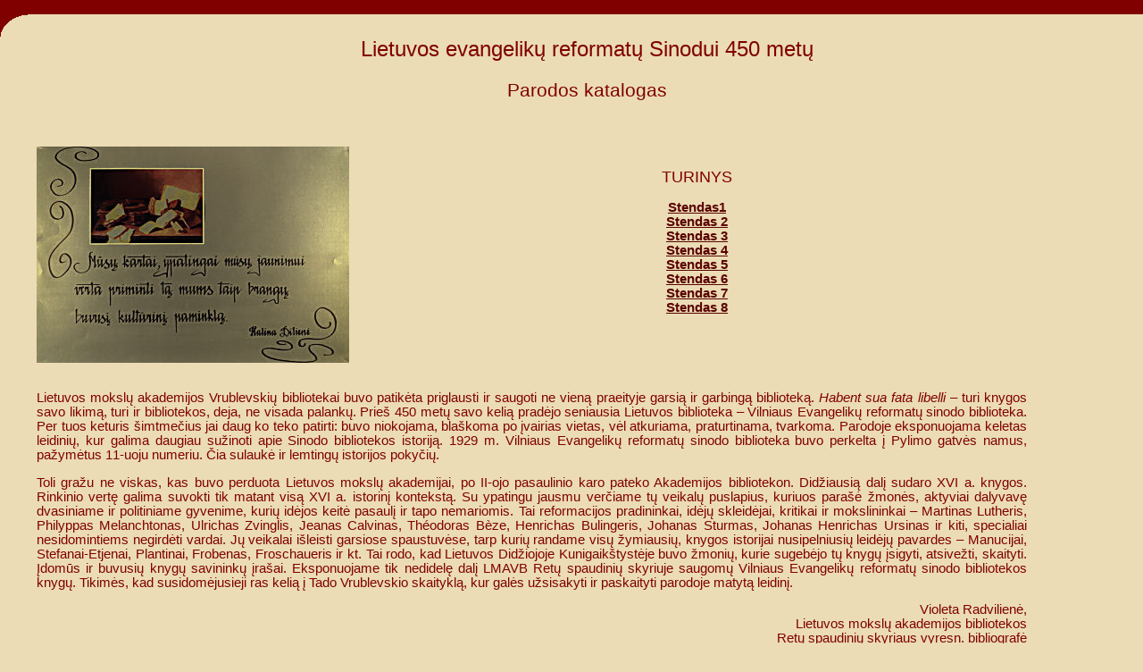

--- FILE ---
content_type: text/html
request_url: http://www.mab.lt/paroda_sinodui/index.html
body_size: 2861
content:
<!DOCTYPE HTML PUBLIC "-//W3C//DTD HTML 4.0 Transitional//EN">
<html>
<head>
	
	
	<meta http-equiv="Content-Type" content="text/html; charset=utf-8">
	<META NAME="Description" CONTENT="Svetainė pateikia informaciją apie Lietuvos mokslų akademijos Vrublevskių biblioteką">
	<META NAME="Keywords" CONTENT="Lithuania, library, reading room, catalogue, catalog, collection, manuscript, archive, parchment, old book, rare book, publication, science, book, brochure, exhibition, conference, seminar, workshop, services, interlibrary loan, www resources, internet resources, information ">
	<META NAME="Keywords" CONTENT="biblioteka, katalogas, rankrasciai, pergamentai, senos knygos, retos knygos, spaudiniai, leidiniai, mokslas, zurnalas, paroda, seminaras, konferencija, paslaugos, skaitytojai, tarpbibliotekinis abonementas, informacija">
	<link rel="stylesheet" href="bcg/Styles.css" type="text/css">
<title>Lietuvos evangelikų reformatų Sinodui 450 metų</title>
<script language="javascript" type="text/javascript">
<!--
/****************************************************
     Author: Eric King
     Url: http://redrival.com/eak/index.shtml
     This script is free to use as long as this info is left in
     Featured on Dynamic Drive script library (http://www.dynamicdrive.com)
****************************************************/
var win=null;
function NewWindow(mypage,myname,w,h,scroll,pos){
if(pos=="random"){LeftPosition=(screen.width)?Math.floor(Math.random()*(screen.width-w)):100;TopPosition=(screen.height)?Math.floor(Math.random()*((screen.height-h)-75)):100;}
if(pos=="center"){LeftPosition=(screen.width)?(screen.width-w)/2:100;TopPosition=(screen.height)?(screen.height-h)/2:100;}
else if((pos!="center" && pos!="random") || pos==null){LeftPosition=0;TopPosition=20}
settings='width='+w+',height='+h+',top='+TopPosition+',left='+LeftPosition+',scrollbars='+scroll+',location=no,directories=no,status=no,menubar=no,toolbar=no,resizable=yes';
win=window.open(mypage,myname,settings);}
// -->
    </script>

</head>
<body topmargin="0" leftmargin="0" marginheight="0" marginwidth="0">
	
<table border="0" cellpadding="0" cellspacing="0" width="100%">
	<tr>
		<td width="41" background="images/bcg1.gif" >
		&nbsp;</td>
	</tr>
	<tr>
		<td width="41">
		<img border="0" src="images/top_left_curve_right.gif" width="39" height="25"></td>
	</tr>
	<tr>
				<td style="padding-left: 41; padding-right: 6">
														
				<h2 align="center">Lietuvos evangelikų reformatų Sinodui 450 metų</h2>
      <h2 align="center"><span style="font-size: 16pt">Parodos katalogas</span></h2>
      <p align="center">&nbsp;</p>
  <table border="0" cellpadding="0" cellspacing="0" style="border-collapse: collapse" bordercolor="#111111" width="90%" id="AutoNumber1">
    <tr>
      <td width="100%">
      
       <table border="0" cellpadding="0" cellspacing="0" style="border-collapse: collapse" bordercolor="#111111" id="AutoNumber6">
         <tr>
           <td width="26%" height="156">
           <img border="0" src="images/001_m.JPG" width="350" height="242"></td>
           <td width="74%" style="padding-left: 20" height="156">
      <p align="center"><font size="4">TURINYS</font></p>
      <p align="center"><a href="001.html">Stendas1</a><br>
      <a href="002.html">Stendas 2</a><br>
      <a href="003.html">Stendas 3</a><br>
      <a href="004.html">Stendas 4</a><br>
      <a href="005.html">Stendas 5</a><br>
      <a href="006.html">Stendas 6</a><br>
      <a href="007.html">Stendas 7</a><br>
      <a href="008.html">Stendas 8</a></p>
      &nbsp;</td>
         </tr>
         </table>
      <table border="0" cellpadding="0" cellspacing="0" style="border-collapse: collapse" bordercolor="#111111" width="100%" id="AutoNumber3">
        <tr>
          <td width="100%">&nbsp;<p align="justify">Lietuvos mokslų akademijos Vrublevskių bibliotekai buvo 
          patikėta priglausti ir saugoti ne vieną praeityje garsią ir garbingą 
          biblioteką. <i>Habent sua fata libelli</i> – turi knygos savo likimą, turi ir 
          bibliotekos, deja, ne visada palankų. Prieš 450 metų savo kelią 
          pradėjo seniausia Lietuvos biblioteka – Vilniaus Evangelikų reformatų 
          sinodo biblioteka. Per tuos keturis šimtmečius jai daug ko teko 
          patirti: buvo niokojama, blaškoma po įvairias vietas, vėl atkuriama, 
          praturtinama, tvarkoma. Parodoje eksponuojama keletas leidinių, kur 
          galima daugiau sužinoti apie Sinodo bibliotekos istoriją. 1929 m. 
          Vilniaus Evangelikų reformatų sinodo biblioteka buvo perkelta į Pylimo 
          gatvės namus, pažymėtus 11-uoju numeriu. Čia sulaukė ir lemtingų 
          istorijos pokyčių. </p>
          <p align="justify">Toli gražu ne viskas, kas buvo perduota Lietuvos mokslų akademijai, 
          po II-ojo pasaulinio karo pateko Akademijos bibliotekon. Didžiausią 
          dalį sudaro XVI a. knygos. Rinkinio vertę galima suvokti tik matant 
          visą XVI a. istorinį kontekstą. Su ypatingu jausmu verčiame tų veikalų 
          puslapius, kuriuos parašė žmonės, aktyviai dalyvavę dvasiniame ir 
          politiniame gyvenime, kurių idėjos keitė pasaulį ir tapo nemariomis. 
          Tai reformacijos pradininkai, idėjų skleidėjai, kritikai ir 
          mokslininkai – Martinas Lutheris, Philyppas Melanchtonas, Ulrichas 
          Zvinglis, Jeanas Calvinas, Théodoras Bèze, Henrichas Bulingeris, 
          Johanas Sturmas, Johanas Henrichas Ursinas ir kiti, specialiai 
          nesidomintiems negirdėti vardai. Jų veikalai išleisti garsiose 
          spaustuvėse, tarp kurių randame visų žymiausių, knygos istorijai 
          nusipelniusių leidėjų pavardes – Manucijai, Stefanai-Etjenai, 
          Plantinai, Frobenas, Froschaueris ir kt. Tai rodo, kad Lietuvos 
          Didžiojoje Kunigaikštystėje buvo žmonių, kurie sugebėjo tų knygų 
          įsigyti, atsivežti, skaityti. Įdomūs ir buvusių knygų savininkų 
          įrašai. Eksponuojame tik nedidelę dalį LMAVB Retų spaudinių skyriuje 
          saugomų Vilniaus Evangelikų reformatų sinodo bibliotekos knygų. 
          Tikimės, kad susidomėjusieji ras kelią į Tado Vrublevskio skaityklą, 
          kur galės užsisakyti ir paskaityti parodoje matytą leidinį. </p>
          <p align="right">Violeta Radvilienė, <br>
          Lietuvos mokslų akademijos bibliotekos <br>
          Retų spaudinių skyriaus vyresn. bibliografė </p>
          </td>
        </tr>
      </table>
      </td>
    </tr>
  </table>
  

				
				</td>
			</tr>
			<tr>
				<td width="41">
				<img border="0" src="images/bottom_right.gif" width="39" height="25"></td>
			</tr>
			<tr>
				<td background="images/bcg1.gif" height="5"></td>
			</tr>
			</table>
		
	</body>
</html>

--- FILE ---
content_type: text/css
request_url: http://www.mab.lt/paroda_sinodui/bcg/Styles.css
body_size: 315
content:
BODY {
	
	background-color: #EBDCB5;
	FONT-SIZE: 11pt;
	FONT-FAMILY: Arial;
	COLOR: #800000;
	SCROLLBAR-FACE-COLOR: #EBDCB5;
	SCROLLBAR-HIGHLIGHT-COLOR: #800000;
	SCROLLBAR-SHADOW-COLOR: #800000;
	SCROLLBAR-3DLIGHT-COLOR: #EBDCB5;
	SCROLLBAR-ARROW-COLOR: #800000;
	SCROLLBAR-TRACK-COLOR: #EBDCB5;
	SCROLLBAR-DARKSHADOW-COLOR: #EBDCB5
	}

P {
	FONT-WEIGHT: normal;
	FONT-SIZE: 11pt;
	COLOR: #800000;
	FONT-FAMILY: Arial
}

H2 {
    font-weight : normal;
	FONT-SIZE: 18pt;
	FONT-FAMILY: Arial;
	FONT-COLOR: #800000;
	
}

TD {
	FONT-WEIGHT: normal;
	FONT-SIZE: 11pt;
	COLOR: #800000;
	FONT-FAMILY: Arial
}


A:link {
	COLOR: #5A0202; TEXT-DECORATION: underline; font-weight : bold
}
A:active {
	COLOR: #5A0202; TEXT-DECORATION: underline; font-weight : bold
}
A:visited {
	COLOR: #5A0202; TEXT-DECORATION: underline; font-weight : bold
}
A:hover {
	COLOR: #5A0202; TEXT-DECORATION: none; font-weight : bold
}